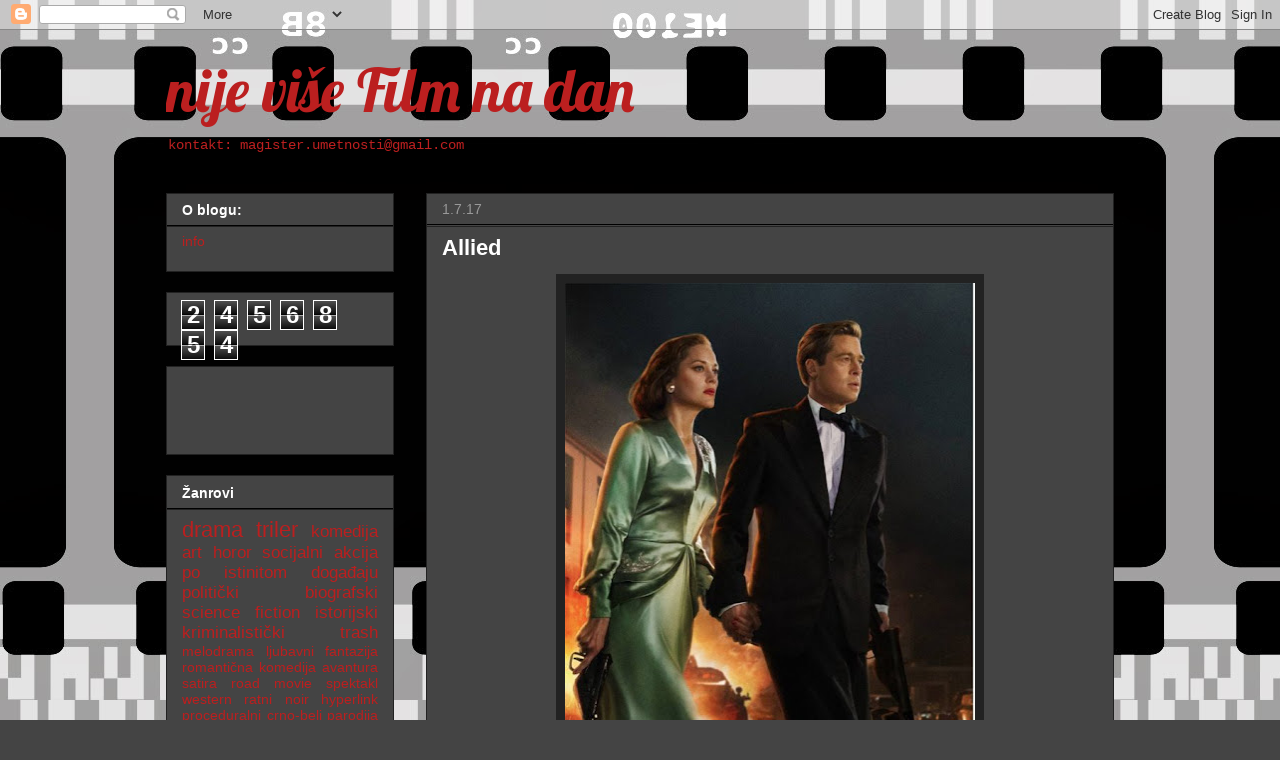

--- FILE ---
content_type: text/html; charset=UTF-8
request_url: https://film-na-dan.blogspot.com/b/stats?style=WHITE_TRANSPARENT&timeRange=ALL_TIME&token=APq4FmCQH_ds4NkT3HAF_hUvJuqPwztxutL7tLnZ5AQqkgI4o_0Emr5GCLZe0ZDFG6NtIpy21K9roJjE39LN7A9RMGbHOUr_Cw
body_size: -28
content:
{"total":2456854,"sparklineOptions":{"backgroundColor":{"fillOpacity":0.1,"fill":"#ffffff"},"series":[{"areaOpacity":0.3,"color":"#fff"}]},"sparklineData":[[0,4],[1,4],[2,4],[3,4],[4,13],[5,8],[6,4],[7,6],[8,4],[9,4],[10,5],[11,9],[12,10],[13,26],[14,100],[15,90],[16,26],[17,16],[18,19],[19,18],[20,12],[21,9],[22,7],[23,7],[24,6],[25,8],[26,7],[27,6],[28,8],[29,17]],"nextTickMs":10315}